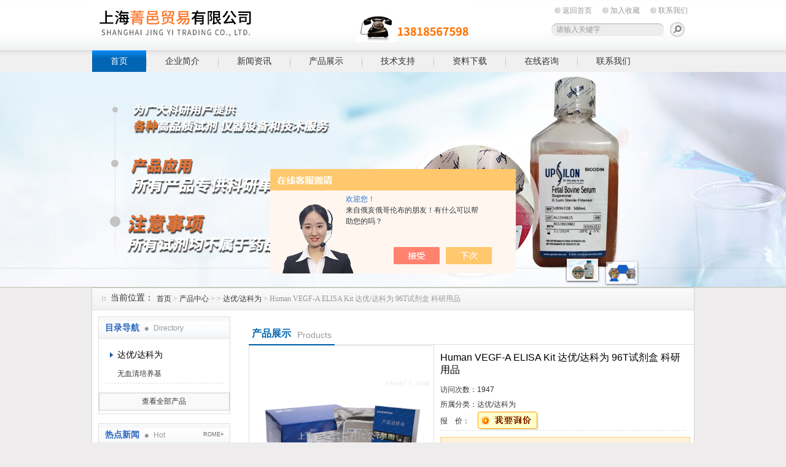

--- FILE ---
content_type: text/html; charset=utf-8
request_url: http://www.shjy17.cn/Products-28526810.html
body_size: 7818
content:
<!DOCTYPE html PUBLIC "-//W3C//DTD XHTML 1.0 Transitional//EN" "http://www.w3.org/TR/xhtml1/DTD/xhtml1-transitional.dtd">
<html xmlns="http://www.w3.org/1999/xhtml">
<head>
<meta http-equiv="Content-Type" content="text/html; charset=utf-8" />
<TITLE>Human VEGF-A ELISA Kit 达优/达科为 96T试剂盒 科研用品-上海菁邑贸易有限公司</TITLE>
<META NAME="Keywords" CONTENT="Human VEGF-A ELISA Kit 达优/达科为 96T试剂盒 科研用品">
<META NAME="Description" CONTENT="上海菁邑贸易有限公司所提供的Human VEGF-A ELISA Kit 达优/达科为 96T试剂盒 科研用品质量可靠、规格齐全,上海菁邑贸易有限公司不仅具有专业的技术水平,更有良好的售后服务和优质的解决方案,欢迎您来电咨询此产品具体参数及价格等详细信息！">
<script src="/ajax/common.ashx" type="text/javascript"></script>
<script src="/ajax/NewPersonalStyle.Classes.SendMSG,NewPersonalStyle.ashx" type="text/javascript"></script>
<script src="/js/videoback.js" type="text/javascript"></script>
<link href="/Skins/360891/css/style.css" rel="stylesheet" type="text/css" />
<script type="text/javascript" src="/Skins/360891/flash/jquery.js"></script>
<script type="application/ld+json">
{
"@context": "https://ziyuan.baidu.com/contexts/cambrian.jsonld",
"@id": "http://www.shjy17.cn/Products-28526810.html",
"title": "Human VEGF-A ELISA Kit 达优/达科为 96T试剂盒 科研用品",
"pubDate": "2017-12-08T16:53:10",
"upDate": "2025-07-21T15:07:49"
    }</script>
<script type="text/javascript" src="/ajax/common.ashx"></script>
<script src="/ajax/NewPersonalStyle.Classes.SendMSG,NewPersonalStyle.ashx" type="text/javascript"></script>
<script type="text/javascript">
var viewNames = "";
var cookieArr = document.cookie.match(new RegExp("ViewNames" + "=[_0-9]*", "gi"));
if (cookieArr != null && cookieArr.length > 0) {
   var cookieVal = cookieArr[0].split("=");
    if (cookieVal[0] == "ViewNames") {
        viewNames = unescape(cookieVal[1]);
    }
}
if (viewNames == "") {
    var exp = new Date();
    exp.setTime(exp.getTime() + 7 * 24 * 60 * 60 * 1000);
    viewNames = new Date().valueOf() + "_" + Math.round(Math.random() * 1000 + 1000);
    document.cookie = "ViewNames" + "=" + escape(viewNames) + "; expires" + "=" + exp.toGMTString();
}
SendMSG.ToSaveViewLog("28526810", "ProductsInfo",viewNames, function() {});
</script>
<script language="javaScript" src="/js/JSChat.js"></script><script language="javaScript">function ChatBoxClickGXH() { DoChatBoxClickGXH('https://chat.chem17.com',363093) }</script><script>!window.jQuery && document.write('<script src="https://public.mtnets.com/Plugins/jQuery/2.2.4/jquery-2.2.4.min.js" integrity="sha384-rY/jv8mMhqDabXSo+UCggqKtdmBfd3qC2/KvyTDNQ6PcUJXaxK1tMepoQda4g5vB" crossorigin="anonymous">'+'</scr'+'ipt>');</script><script type="text/javascript" src="https://chat.chem17.com/chat/KFCenterBox/360891"></script><script type="text/javascript" src="https://chat.chem17.com/chat/KFLeftBox/360891"></script><script>
(function(){
var bp = document.createElement('script');
var curProtocol = window.location.protocol.split(':')[0];
if (curProtocol === 'https') {
bp.src = 'https://zz.bdstatic.com/linksubmit/push.js';
}
else {
bp.src = 'http://push.zhanzhang.baidu.com/push.js';
}
var s = document.getElementsByTagName("script")[0];
s.parentNode.insertBefore(bp, s);
})();
</script>
</head>

<body>
<div id="top"><!--TOP-->
 <div class="logo"><a href="/">上海菁邑贸易有限公司</a></div>
 <div class="top_right"><!--TOP Right-->
    <div class="top_nav">
	   <a href="/">返回首页</a>
	   <a onclick="AddFavorite(window.location,document.title)" href="javascript:void(0)" rel="nofollow">加入收藏</a>
	   <a href="/contact.html" rel="nofollow">联系我们</a>	</div>
	<div class="sousuo">
	 <form name="form1" action="/products.html" method="post"> <input name="keyword" type="text" id="tk" class="ss_input" value="请输入关键字"onfocus="this.value=''" />
	 <input type="image" src="/Skins/360891/images/a.png"   style="border:0px; float:right" onmouseover="this.src='/Skins/360891/images/h.png'" onmouseout="this.src='/Skins/360891/images/a.png'"/> </form>
	</div>
 </div><!--TOP Right-->
</div><!--TOP end-->

<div id="menu">
	<ul>
		<li id="nav_active"><a href="/">首页</a></li>
		<li><a href="/aboutus.html" rel="nofollow">企业简介</a></li>
		<li><a href="/news.html">新闻资讯</a></li>
		<li><a href="/products.html">产品展示</a></li>
		<li><a href="/article.html">技术支持</a></li>
		<li><a href="/down.html" rel="nofollow">资料下载</a></li>
		<li><a href="/order.html" rel="nofollow">在线咨询</a></li>
		<li class="no_x"><a href="/contact.html" rel="nofollow">联系我们</a></li>
	</ul>
</div><!--导航--><script src="https://www.chem17.com/mystat.aspx?u=13818567598"></script>


<!--banner-->
<link href="/Skins/360891/flash/lanrenzhijia.css" type="text/css" rel="stylesheet" />
<script type="text/javascript" src="/Skins/360891/flash/jquery.js"></script>
<script type="text/javascript" src="/Skins/360891/flash/jquery.tool.js"></script>
<script type="text/javascript" src="/Skins/360891/flash/focus.js"></script>

<div id="p-top">
  <div id="p-top-banner" class="p-container p-top-qh">
    <div id="p-top-main" class="p-container-body">
      <div class="p-top-qh-pane">
        <div class="p-bannerqh">
          <div class="p-home-banner p-selected-view" id="p-banner-1">
            <a href="/products.html"><div class="p-banner1-1-1">
              <h3></h3>
              <p class="p-subtittle"><em>banner1</em></p>
            </div></a>
          </div>
          <div class="p-home-banner p-alternate" id="p-banner-2">
            <a href="/products.html"><div class="p-banner1-1-1">
              <h2></h2>
              <p class="p-subtittle"><em>banner2</em></p>
            </div></a>
          </div>
        </div>
      </div>
      <div class="banner-buttom">
        <div class="news-border">
          <div class="p-top-qh-nav"> <a class="p-active" href="/products.html"></a> <a href="/products.html"></a></div>
        </div>
      </div>
    </div>
  </div>
</div>


<!--banner-->



<!--<div id="ny_slide-index"><!--banner-->
<!--	<div class=slides>
		<div class="slide autoMaxWidth">
			<div id=bi_0 class=image><A href="/"><img src="/Skins/360891/images/ny_banner.jpg"></A></div>
			<div id=bt_0 class=text></div>
			<div id=bb_0 class=button></div>
		</div>	</div>
</div>
<!--banner-->

<div id="ny_container"><!--内容总框架、居中-->
    <div id="location"><!--当前位置--> 
	   <div class="ttl">当前位置：</div>
	   <div class="nonce"><a href="/">首页</a> > <a href="/products/">产品中心</a> >  > <a href="/ParentList-1576144.html">达优/达科为</a> > Human VEGF-A ELISA Kit 达优/达科为 96T试剂盒 科研用品
            
              </div>
	</div><!--当前位置 END--> 
	
	 <div id="ny_box"><!--内页框架-->
	   <div id="left_box"><!--左边框-->
	    <div id="pro_nav"><!--产品目录-->
	    <div id="biaoti"><span><b>目录导航</b> Directory</span></div>
		<ul id="pro_nav_lb">
		 <li>
		     <div style="width:190px; height:30px; line-height:30px; overflow:hidden; white-space:nowrap;text-overflow:ellipsis;"> <a href="/ParentList-1576144.html" title="达优/达科为">达优/达科为</a></div>
            
		      <ul>
				<li> <a href="/SonList-2247955.html" title="无血清培养基">无血清培养基</a></li>
		</ul>

		  </li>
		</ul>
        <div class="pro_button"><a href="/products.html">查看全部产品</a></div>

	 
	   </div><!--产品目录 End-->
	   
	  <div id="left_effect"><!--相关新闻-->
		  <div id="biaoti"><span><b>热点新闻</b> Hot</span><a href="/news.html" title="热点新闻">ROME+</a></div>							
				<ul id="left_news_lb">
					
  <li><a href="/News-1045993.html" title="cck8试剂实验过程中的疑难解答（一）" target="_blank">cck8试剂实验过程中的疑难解答（一）</a></li>
  <li><a href="/News-1122208.html" title="过期的cck8试剂处理方法" target="_blank">过期的cck8试剂处理方法</a></li>
  <li><a href="/News-1480373.html" title="简述干细胞无血清培养基的正确使用方法及使用注意事项" target="_blank">简述干细胞无血清培养基的正确使用方法及使用注意事项</a></li>
  <li><a href="/News-1488719.html" title="一文与您分享间充质无血清培养基的选购建议" target="_blank">一文与您分享间充质无血清培养基的选购建议</a></li>
  <li><a href="/News-1076213.html" title="cck8试剂正确的操作方案" target="_blank">cck8试剂正确的操作方案</a></li>
					
				</ul>								
	 </div><!--相关新闻 End-->
	 
	 <a href="/contact.html"><img src="/Skins/360891/images/tel.jpg" alt="服务热线" border="0" /></a></div>
</div>

<div id="right_box"><!--右边框-->
<div id="ny_biaoti"><div class="c_pro_name"><b>产品展示</b><span>Products</span></div></div><!--内页栏目标题-->	 
		

 <div style="clear:both; font-size:12px;"><!--内页内容框--> 	
		<div class="pro_jbzl">
		<div class="pro_img">	 <!--产品图片 ---> 
        <div class="proimg_bk"><a class="proimg"><img src="http://img53.chem17.com/gxhpic_8cf354fe97/df293c85a2d9f0fb1f0ca193d8998741dc932c9f84134fdb2def88508bcfc908f4e17b077781b1e3.png" alt="Human VEGF-A ELISA Kit 达优/达科为 96T试剂盒 科研用品"/></a></div>
		 </div><!--产品图片 可以放大 缩小 END--> 
		 
		 <div id="pro_text_box01"><!--产品标题、型号、分类、报价、描述--> 
		   <div class="c_pro_name">Human VEGF-A ELISA Kit 达优/达科为 96T试剂盒 科研用品</div>
			<table style=" width:400px; font-size:12px;">
			 <tr><td width="60">访问次数：</td><td align="left">1947</td></tr>
			 <tr><td width="60">所属分类：</td><td>达优/达科为</td></tr>
			 <tr><td>报  &nbsp;&nbsp; 价：</td><td><a href="#order"><img src=/images/cankaojia.gif border=0></a></td> </tr>				
			</table>
			<Table style=" border-bottom:1px dashed #dddddd; width:400px;">
			   <tr><td  align="left"><!-- Baidu Button BEGIN -->

<script type="text/javascript" id="bdshare_js" data="type=tools&amp;uid=0" ></script>
<script type="text/javascript" id="bdshell_js"></script>
<script type="text/javascript">
document.getElementById("bdshell_js").src = "http://bdimg.share.baidu.com/static/js/shell_v2.js?cdnversion=" + Math.ceil(new Date()/3600000)
</script>
<!-- Baidu Button END --></td></tr>
			</Table>
			<p>Human VEGF-A ELISA Kit 达优/达科为 96T试剂盒 科研用品</br>高效省时，大量减步法试剂盒，Z短操作时间仅为2小时</br>*质控程序，保证100%出厂合格率</br>8个品种保质期长达12个月</p>
			<div id="pro_an">
			  <a href="#pro_order" id="pro_an01">咨询订购</a>
			  <a href="javascript:window.external.addFavorite(window.location.href, 'Human VEGF-A ELISA Kit 达优/达科为 96T试剂盒 科研用品-上海菁邑贸易有限公司 ')" id="pro_an02">加入收藏</a>				
			</div>
		
		</div><!--产品标题、型号、分类、报价、描述 END--> 
		</div>
		
		<div id="pro_text_box02"><!--产品详细介绍--> 
			   <div id="pro_gsbt"> 产品概述：</div> 
               <link type="text/css" rel="stylesheet" href="/css/property.css">
<script>
	window.onload=function(){  
		changeTableHeight();  
	}  
	window.onresize=function(){ 
		changeTableHeight();  
	}  
	function changeTableHeight(){ 
		$(".proshowParameter table th").each(function (i,o){
	    var $this=$(o), 
	    height=$this.next().height();
	    $(this).css("height",height);
			var obj = $(o);
			var val = obj.text();
			if(val == '' || val == null || val == undefined){
				$(this).addClass('none');
			}else{
				$(this).removeClass('none');
			}
		});
		$(".proshowParameter table td").each(function (i,o){
			var obj = $(o);
			var val = obj.text();
			if(val == '' || val == null || val == undefined){
				$(this).addClass('none');
			}else{
				$(this).removeClass('none');
			}
		});
	}
</script>
                <section class="proshowParameter">
                	
                    <table style=" margin-bottom:20px;">
                        <tbody>
                            
                                <tr><th>产地类别</th><td>进口</td> <th></th><td></td></tr>
                            
                        </tbody>
                    </table>
                </section><p><strong>Human VEGF-A ELISA Kit 达优/达科为 96T试剂盒 科研用品</strong></p><h1><span style="font-size:14px">达优是达科为自主品牌，提供ELISPOT/ELISA实验全套产品，无血清ELISPOT培养基及DC培养基；人与小鼠预包被ELISPOT试剂盒、读板服务；人,小鼠和大鼠的预包被 ELISA试剂盒；人的分离液/管及啮齿类及猪的分离液。医用级分离液（有医疗器械许可证）和分离管，内毒素含量低（小于0.06EU/ml），分离效果好。&nbsp;<br />ELISA、ELISPOT培训及样本检测服务。推出Super系列免疫细胞培养产品，用于培养DC、CIK等免疫细胞。</span></h1><p><strong>Human VEGF-A ELISA Kit 达优/达科为 96T试剂盒 科研用品</strong></p><h3 style="text-align: justify">达优&reg;人细胞因子ELISA检测试剂盒</h3><p style="text-align: center">&nbsp;</p><ul style="list-style-type: none"><li>高效省时，大量减步法试剂盒，zui短操作时间仅为2小时</li><li>*质控程序，保证100%出厂合格率</li><li>8个品种保质期长达12个月</li><li><strong></strong></li></ul><p style="text-align: justify"><strong>23.&nbsp;&nbsp;&nbsp;</strong><strong>Human &nbsp;VEGF-A&nbsp; ELISA &nbsp;Kit</strong><strong>（预包被）</strong></p><p style="text-align: justify">【检测范围】2000-31.3pg/mL</p><p style="text-align: justify">【灵敏度】&nbsp; 15.6pg/mL</p><p style="text-align: justify">【重复性】&nbsp; 板内及板间变异系数＜10％</p><p style="text-align: justify">【有效期】&nbsp; 4℃, 12个月</p><p style="text-align: justify">【规格】&nbsp;&nbsp;&nbsp; 48T/96T</p>
			</div><!--产品详细介绍--> 
			
		<div id="pro_order" style="font-size:12px;"><!--产品在线咨询框--> 
		   <link rel="stylesheet" type="text/css" href="/css/MessageBoard_style.css">
<script language="javascript" src="/skins/Scripts/order.js?v=20210318" type="text/javascript"></script>
<a name="order" id="order"></a>
<div class="ly_msg" id="ly_msg">
<form method="post" name="form2" id="form2">
	<h3>留言框  </h3>
	<ul>
		<li>
			<h4 class="xh">产品：</h4>
			<div class="msg_ipt1"><input class="textborder" size="30" name="Product" id="Product" value="Human VEGF-A ELISA Kit 达优/达科为 96T试剂盒 科研用品"  placeholder="请输入产品名称" /></div>
		</li>
		<li>
			<h4>您的单位：</h4>
			<div class="msg_ipt12"><input class="textborder" size="42" name="department" id="department"  placeholder="请输入您的单位名称" /></div>
		</li>
		<li>
			<h4 class="xh">您的姓名：</h4>
			<div class="msg_ipt1"><input class="textborder" size="16" name="yourname" id="yourname"  placeholder="请输入您的姓名"/></div>
		</li>
		<li>
			<h4 class="xh">联系电话：</h4>
			<div class="msg_ipt1"><input class="textborder" size="30" name="phone" id="phone"  placeholder="请输入您的联系电话"/></div>
		</li>
		<li>
			<h4>常用邮箱：</h4>
			<div class="msg_ipt12"><input class="textborder" size="30" name="email" id="email" placeholder="请输入您的常用邮箱"/></div>
		</li>
        <li>
			<h4>省份：</h4>
			<div class="msg_ipt12"><select id="selPvc" class="msg_option">
							<option value="0" selected="selected">请选择您所在的省份</option>
			 <option value="1">安徽</option> <option value="2">北京</option> <option value="3">福建</option> <option value="4">甘肃</option> <option value="5">广东</option> <option value="6">广西</option> <option value="7">贵州</option> <option value="8">海南</option> <option value="9">河北</option> <option value="10">河南</option> <option value="11">黑龙江</option> <option value="12">湖北</option> <option value="13">湖南</option> <option value="14">吉林</option> <option value="15">江苏</option> <option value="16">江西</option> <option value="17">辽宁</option> <option value="18">内蒙古</option> <option value="19">宁夏</option> <option value="20">青海</option> <option value="21">山东</option> <option value="22">山西</option> <option value="23">陕西</option> <option value="24">上海</option> <option value="25">四川</option> <option value="26">天津</option> <option value="27">新疆</option> <option value="28">西藏</option> <option value="29">云南</option> <option value="30">浙江</option> <option value="31">重庆</option> <option value="32">香港</option> <option value="33">澳门</option> <option value="34">中国台湾</option> <option value="35">国外</option>	
                             </select></div>
		</li>
		<li>
			<h4>详细地址：</h4>
			<div class="msg_ipt12"><input class="textborder" size="50" name="addr" id="addr" placeholder="请输入您的详细地址"/></div>
		</li>
		
        <li>
			<h4>补充说明：</h4>
			<div class="msg_ipt12 msg_ipt0"><textarea class="areatext" style="width:100%;" name="message" rows="8" cols="65" id="message"  placeholder="请输入您的任何要求、意见或建议"></textarea></div>
		</li>
		<li>
			<h4 class="xh">验证码：</h4>
			<div class="msg_ipt2">
            	<div class="c_yzm">
                    <input class="textborder" size="4" name="Vnum" id="Vnum"/>
                    <a href="javascript:void(0);" class="yzm_img"><img src="/Image.aspx" title="点击刷新验证码" onclick="this.src='/image.aspx?'+ Math.random();"  width="90" height="34" /></a>
                </div>
                <span>请输入计算结果（填写阿拉伯数字），如：三加四=7</span>
            </div>
		</li>
		<li>
			<h4></h4>
			<div class="msg_btn"><input type="button" onclick="return Validate();" value="提 交" name="ok"  class="msg_btn1"/><input type="reset" value="重 填" name="no" /></div>
		</li>
	</ul>	
    <input name="PvcKey" id="PvcHid" type="hidden" value="" />
</form>
</div>

		</div><!--产品在线咨询框 END--> 
<div class="inside_newsthree">
		  <p id="newsprev">上一个：<b class="newsprev"><a href="/Products-28526783.html">人淋巴细胞分离管15mL管装 （科研）达优/达科为 24支装</a></b></p>
		  <p id="newsnext">下一个：<b class="newsnext"><a href="/Products-28526824.html">达优&#174;Freezing kit（达优&#174;冻存试剂盒）</a></b></p>
		  <span><a href="/products.html">返回列表>></a></span>
	</div>
	</div>
</div><!--右边框-->  
   

   
    
<div style="clear:both;"></div> 
</div><!--内页框架-->

</div><!--内容总框架、居中-->
<div id="foot"><!--底部-->
     <div class="foot_nav">
	   <a href="/">首页</a> |
	   <a href="/aboutus.html" rel="nofollow">企业简介</a> |
	   <a href="/news.html">新闻资讯</a> |
	   <a href="/products.html">产品展示</a> |
	   <a href="/article.html">技术支持</a> |
	   <a href="/down.html" rel="nofollow">资料下载</a> |
	    <a href="/order.html" rel="nofollow">在线咨询</a> |
		<a href="/contact.html" rel="nofollow">联系我们</a>
	 </div>
     <div class="fff">
	 上海菁邑贸易有限公司地址：上海市南大路201号 联系人：万俊 QQ:3027274464 <br/>
     All Rights Reserved 版权所有 <a href="/sitemap.xml" target="_blank">GoogleSitemap</a>  技术支持：<A href="https://www.chem17.com" target="_blank" rel="nofollow">化工仪器网</A>&nbsp;&nbsp;<a href="http://beian.miit.gov.cn/" target="_blank" rel="nofollow">沪ICP备17047310号-1</a>
	 <br />
  </div>
</div>


<div id="gxhxwtmobile" style="display:none;">13818567598</div>
<div class="qq_ser" id="kfFloatqq" style="display:none;">
	<!--联系人-->
	<div class="lxr_list">
	</div>
	
	<!--在线客服-->
	<div class="ser_tit2">在线客服</div>
	<div class="qq_list">
		<ul>
			<li><a target="_blank" href="tencent://message/?uin=3027274464&Site=www.lanrentuku.com&Menu=yes"><img src="/skins/360891/images/qq02_img.png"></a></li>
          
		</ul>
	</div>
	
	<!--二维码
	<div class="ser_tit2">扫码关注我们</div>
	<div class="ser_ewm"><img src="images/ewm_img.png" /></div>-->
	
	<!--底部-->
	<div class="ser_tit3">用心服务成就你我</div>
</div>


<script type=text/javascript src="/Skins/360891/js/pt_js.js"></script>
<script type=text/javascript src="/Skins/360891/js/qq.js"></script>



 <script type='text/javascript' src='/js/VideoIfrmeReload.js?v=001'></script>
  
</html>
</body>